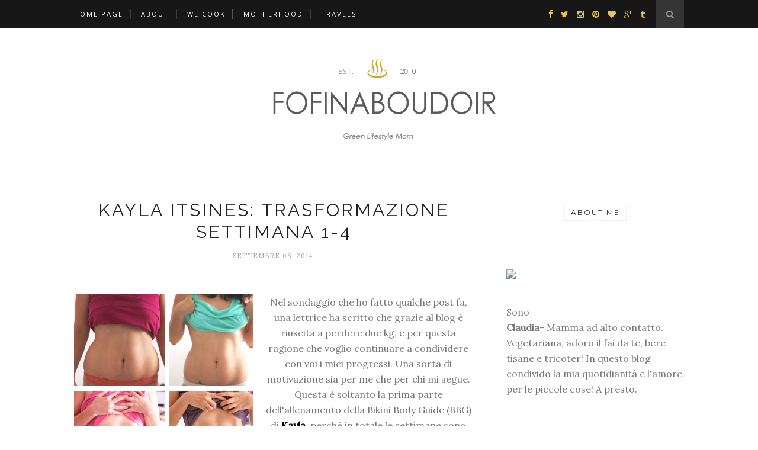

--- FILE ---
content_type: text/html; charset=UTF-8
request_url: https://fofinaboudoir.blogspot.com/b/stats?style=BLACK_TRANSPARENT&timeRange=ALL_TIME&token=APq4FmB4cutVlh9wvMiCjAFbMC8aCYiOSnP1jMMqNQz85vka22SxAHNLatrb-RG1YHjtko8cqFvEkQK54Ykleoj5IzbB25npqw
body_size: -36
content:
{"total":228044,"sparklineOptions":{"backgroundColor":{"fillOpacity":0.1,"fill":"#000000"},"series":[{"areaOpacity":0.3,"color":"#202020"}]},"sparklineData":[[0,14],[1,26],[2,23],[3,21],[4,14],[5,16],[6,34],[7,41],[8,20],[9,17],[10,69],[11,30],[12,33],[13,19],[14,41],[15,43],[16,46],[17,41],[18,39],[19,29],[20,30],[21,31],[22,21],[23,44],[24,31],[25,24],[26,24],[27,93],[28,24],[29,13]],"nextTickMs":3600000}

--- FILE ---
content_type: text/html; charset=utf-8
request_url: https://www.google.com/recaptcha/api2/aframe
body_size: 266
content:
<!DOCTYPE HTML><html><head><meta http-equiv="content-type" content="text/html; charset=UTF-8"></head><body><script nonce="oNYGF7Y3T1xJwauvXhTcmw">/** Anti-fraud and anti-abuse applications only. See google.com/recaptcha */ try{var clients={'sodar':'https://pagead2.googlesyndication.com/pagead/sodar?'};window.addEventListener("message",function(a){try{if(a.source===window.parent){var b=JSON.parse(a.data);var c=clients[b['id']];if(c){var d=document.createElement('img');d.src=c+b['params']+'&rc='+(localStorage.getItem("rc::a")?sessionStorage.getItem("rc::b"):"");window.document.body.appendChild(d);sessionStorage.setItem("rc::e",parseInt(sessionStorage.getItem("rc::e")||0)+1);localStorage.setItem("rc::h",'1769498293917');}}}catch(b){}});window.parent.postMessage("_grecaptcha_ready", "*");}catch(b){}</script></body></html>

--- FILE ---
content_type: text/javascript; charset=UTF-8
request_url: https://fofinaboudoir.blogspot.com/feeds/posts/default/-/Fitness?alt=json-in-script&callback=related_results_labels_thumbs&max-results=6
body_size: 10423
content:
// API callback
related_results_labels_thumbs({"version":"1.0","encoding":"UTF-8","feed":{"xmlns":"http://www.w3.org/2005/Atom","xmlns$openSearch":"http://a9.com/-/spec/opensearchrss/1.0/","xmlns$blogger":"http://schemas.google.com/blogger/2008","xmlns$georss":"http://www.georss.org/georss","xmlns$gd":"http://schemas.google.com/g/2005","xmlns$thr":"http://purl.org/syndication/thread/1.0","id":{"$t":"tag:blogger.com,1999:blog-2168691822721877017"},"updated":{"$t":"2025-08-02T10:32:47.034+02:00"},"category":[{"term":"Life"},{"term":"Gael"},{"term":"Shopping"},{"term":"Prodotti"},{"term":"Maternita"},{"term":"Bebe'"},{"term":"settima dopo settimana"},{"term":"Video"},{"term":"52project"},{"term":"Settimana by Instagram"},{"term":"#instamamme"},{"term":"Cucina"},{"term":"Viaggiare"},{"term":"Bebe"},{"term":"Freebies"},{"term":"Allattamento"},{"term":"My Iphone"},{"term":"Blogging"},{"term":"DIY"},{"term":"Fitness"},{"term":"Gravudanza"},{"term":"Natale"},{"term":"Picci"},{"term":"featured"},{"term":"Tutorial"},{"term":"AP"},{"term":"Dentizione"},{"term":"Nuby"},{"term":"apps"},{"term":"Biberon"},{"term":"Co-sleeping"},{"term":"Ispirazione"},{"term":"Parto"},{"term":"Travaglio"},{"term":"About"},{"term":"Calendagram"},{"term":"Concorso"},{"term":"Matrimonio"},{"term":"Nonabox"},{"term":"Papà"},{"term":"#MLB"},{"term":"Christmas"},{"term":"Collaborazioni"},{"term":"Compleanno"},{"term":"Il meglio della settimana"},{"term":"Mimijumi"},{"term":"Paternità"},{"term":"Petit bebè"},{"term":"Quella volta che..."},{"term":"#leaveamessage"},{"term":"2012"},{"term":"Apermus"},{"term":"Avent"},{"term":"Baby shower"},{"term":"Bimbily"},{"term":"Blogtiquette"},{"term":"Cannes"},{"term":"Capodanno"},{"term":"Casa"},{"term":"Film"},{"term":"Giveaway"},{"term":"Muffin"},{"term":"MyBaby'sBeat"},{"term":"New year"},{"term":"Nuk"},{"term":"Psicologia"},{"term":"Sponsor"},{"term":"Svezzamento"},{"term":"Tuc Tuc"},{"term":"Tutotial"},{"term":"Wrapping"},{"term":"YT"},{"term":"faq"},{"term":"photo"},{"term":"vlog"}],"title":{"type":"text","$t":"Fofina Boudoir"},"subtitle":{"type":"html","$t":"Sono\nClaudia- Mamma ad alto contatto. Vegetariana, adoro il fai da te, bere tisane e tricoter! In questo blog condivido la mia quotidianità e l'amore per le piccole cose! A presto."},"link":[{"rel":"http://schemas.google.com/g/2005#feed","type":"application/atom+xml","href":"https:\/\/fofinaboudoir.blogspot.com\/feeds\/posts\/default"},{"rel":"self","type":"application/atom+xml","href":"https:\/\/www.blogger.com\/feeds\/2168691822721877017\/posts\/default\/-\/Fitness?alt=json-in-script\u0026max-results=6"},{"rel":"alternate","type":"text/html","href":"https:\/\/fofinaboudoir.blogspot.com\/search\/label\/Fitness"},{"rel":"hub","href":"http://pubsubhubbub.appspot.com/"},{"rel":"next","type":"application/atom+xml","href":"https:\/\/www.blogger.com\/feeds\/2168691822721877017\/posts\/default\/-\/Fitness\/-\/Fitness?alt=json-in-script\u0026start-index=7\u0026max-results=6"}],"author":[{"name":{"$t":"Anonymous"},"uri":{"$t":"http:\/\/www.blogger.com\/profile\/10609531723129800428"},"email":{"$t":"noreply@blogger.com"},"gd$image":{"rel":"http://schemas.google.com/g/2005#thumbnail","width":"16","height":"16","src":"https:\/\/img1.blogblog.com\/img\/b16-rounded.gif"}}],"generator":{"version":"7.00","uri":"http://www.blogger.com","$t":"Blogger"},"openSearch$totalResults":{"$t":"7"},"openSearch$startIndex":{"$t":"1"},"openSearch$itemsPerPage":{"$t":"6"},"entry":[{"id":{"$t":"tag:blogger.com,1999:blog-2168691822721877017.post-7778794382882302272"},"published":{"$t":"2014-09-22T14:22:00.000+02:00"},"updated":{"$t":"2014-09-22T14:22:30.572+02:00"},"category":[{"scheme":"http://www.blogger.com/atom/ns#","term":"Fitness"}],"title":{"type":"text","$t":"Kayla Itsine: Settimana 5"},"content":{"type":"html","$t":"\u003Cdiv class=\"separator\" style=\"clear: both; text-align: center;\"\u003E\n\u003Cimg border=\"0\" src=\"https:\/\/blogger.googleusercontent.com\/img\/b\/R29vZ2xl\/AVvXsEgzfDvwTOat7neFagWRmRk5NYggKH5d63_VvU1UEUx4pGQgpbtuMhIPLdbNS2eP-_d-rEKB51fJzHKQKCLlEVdNtqtzM7BKJdygL8xXP2QgQlyz1_SqYJquj1TlfICGtsi_6zWDrGToTmQ\/s1600\/IMG_9755.png\" \/\u003E\u0026nbsp;\u003C\/div\u003E\n\u003Cdiv class=\"separator\" style=\"clear: both; text-align: left;\"\u003E\nOggi dovrei iniziare la sesta settimana, ma sono più che decisa a non fare nulla. A rimandare a domani.\u003C\/div\u003E\n\u003Cdiv class=\"separator\" style=\"clear: both; text-align: left;\"\u003E\nPrima di questo periodo fatto d'ansia e stress ero più che costante e motivata a portare a termine ogni allenamento, sei giorni su sette. Ma ora come faccio se il mio unico desiderio è mangiarmi un panino con una montagna di nutella? Io mica voglio stressarmi ancora di più,\u003Ci\u003E\u003Cb\u003E voglio mangiarmi una balena di cioccolata alla nocciola e ripiena di crema al burro.\u003C\/b\u003E\u003C\/i\u003E Ecco, giusto per chiarire come mi sento ultimamente. E visto che non voglio diventare una donna frustrata, io sta balena me la magno.\u003C\/div\u003E\n\u003Cdiv class=\"separator\" style=\"clear: both; text-align: left;\"\u003E\nLa foto è quella della quinta settimana, fotografie che scatto per segnare i miei progressi, alquanto fermi in questo periodo, ma sapete, io voglio sentirmi bene nella mia pelle, e per ora mi sento tale. Quindi ho allentato la presa, e mangio sto panino seduta qui, senza fare nulla...\u0026nbsp; \u003C\/div\u003E\n\u003Cdiv class=\"separator\" style=\"clear: both; text-align: left;\"\u003E\nCi aggiorniamo la prossima settimana va bene?\u003C\/div\u003E\n\u003Cbr \/\u003E"},"link":[{"rel":"replies","type":"application/atom+xml","href":"https:\/\/fofinaboudoir.blogspot.com\/feeds\/7778794382882302272\/comments\/default","title":"Commenti sul post"},{"rel":"replies","type":"text/html","href":"https:\/\/fofinaboudoir.blogspot.com\/2014\/09\/kayla-itsine-settimana-5.html#comment-form","title":"1 Commenti"},{"rel":"edit","type":"application/atom+xml","href":"https:\/\/www.blogger.com\/feeds\/2168691822721877017\/posts\/default\/7778794382882302272"},{"rel":"self","type":"application/atom+xml","href":"https:\/\/www.blogger.com\/feeds\/2168691822721877017\/posts\/default\/7778794382882302272"},{"rel":"alternate","type":"text/html","href":"https:\/\/fofinaboudoir.blogspot.com\/2014\/09\/kayla-itsine-settimana-5.html","title":"Kayla Itsine: Settimana 5"}],"author":[{"name":{"$t":"Anonymous"},"uri":{"$t":"http:\/\/www.blogger.com\/profile\/10609531723129800428"},"email":{"$t":"noreply@blogger.com"},"gd$image":{"rel":"http://schemas.google.com/g/2005#thumbnail","width":"16","height":"16","src":"https:\/\/img1.blogblog.com\/img\/b16-rounded.gif"}}],"media$thumbnail":{"xmlns$media":"http://search.yahoo.com/mrss/","url":"https:\/\/blogger.googleusercontent.com\/img\/b\/R29vZ2xl\/AVvXsEgzfDvwTOat7neFagWRmRk5NYggKH5d63_VvU1UEUx4pGQgpbtuMhIPLdbNS2eP-_d-rEKB51fJzHKQKCLlEVdNtqtzM7BKJdygL8xXP2QgQlyz1_SqYJquj1TlfICGtsi_6zWDrGToTmQ\/s72-c\/IMG_9755.png","height":"72","width":"72"},"thr$total":{"$t":"1"}},{"id":{"$t":"tag:blogger.com,1999:blog-2168691822721877017.post-1574511952929428807"},"published":{"$t":"2014-09-08T10:12:00.001+02:00"},"updated":{"$t":"2014-09-08T10:12:56.342+02:00"},"category":[{"scheme":"http://www.blogger.com/atom/ns#","term":"Fitness"}],"title":{"type":"text","$t":"Kayla Itsines: Trasformazione settimana 1-4"},"content":{"type":"html","$t":"\u003Cbr \/\u003E\n\u003Ca href=\"https:\/\/blogger.googleusercontent.com\/img\/b\/R29vZ2xl\/AVvXsEhbds19CdINsqxPH4ltm42x0iB7vs2o89LenVkEsIhuGCSkn7SlBBhAK96ymtoeB372gfdF5RLsNRsVdTxnVvmEnTMe-FGbuR2MyJ_6ZzIqknYzuUFaJq8M_78k2sWR0mRQxBupARTFBuw\/s1600\/IMG_9583.png\" imageanchor=\"1\" style=\"clear: left; float: left; margin-bottom: 1em; margin-right: 1em;\"\u003E\u003Cimg border=\"0\" src=\"https:\/\/blogger.googleusercontent.com\/img\/b\/R29vZ2xl\/AVvXsEhbds19CdINsqxPH4ltm42x0iB7vs2o89LenVkEsIhuGCSkn7SlBBhAK96ymtoeB372gfdF5RLsNRsVdTxnVvmEnTMe-FGbuR2MyJ_6ZzIqknYzuUFaJq8M_78k2sWR0mRQxBupARTFBuw\/s1600\/IMG_9583.png\" height=\"320\" width=\"303\" \/\u003E\u003C\/a\u003ENel sondaggio che ho fatto qualche post fa, una lettrice ha scritto che grazie al blog è riuscita a perdere due kg, e per questa ragione che voglio continuare a condividere con voi i miei progressi. Una sorta di motivazione sia per me che per chi mi segue.\u003Cbr \/\u003E\nQuesta è soltanto la prima parte dell'allenamento della Bikini Body Guide (BBG) di \u003Ca href=\"http:\/\/www.kaylaitsines.com.au\/\" target=\"_blank\"\u003E\u003Cb\u003E\u003Cspan style=\"color: black;\"\u003EKayla\u003C\/span\u003E\u003C\/b\u003E\u003C\/a\u003E, perchè in totale le settimane sono dodici, \u003Cb\u003Ema posso per il momento confermare che Kayla funziona!\u0026nbsp;\u003C\/b\u003E\u003Cbr \/\u003E\nUna delle domande che piu\u0026nbsp;frequentemente mi fate\u0026nbsp;è se seguo anche la dieta; le prime settimane alla lettera ma le ultime due no, nel frattempo ho imparato a mangiare piu proteine e carboidrati integrali.\u003Cbr \/\u003E\nPassiamo al discorso bilancia. Il peso sia della prima foto che dell'ultima è esattamente lo stesso, anzi credo che l'ultima sia invece con qualche grammo in piu. \u003Cb\u003EHo capito quanto sia demotivante e frustrante continuare a pesarsi senza vedere l'ago della bilancia scendere\u003C\/b\u003E, quindi ho smesso di farlo. Ho perso circa 15 cm di \u0026nbsp;pancia, ma soprattutto si puo' vedere come le maniglie dell'amore stiano lentamente sparendo.\u003Cbr \/\u003E\nKayla va bene per tutte quelle che vogliono rassodare e modellare il proprio corpo, ottenendo una perdita di grasso ed aumentando la muscolatura. Bisogna avere una \"certa\" base prima di iniziare perchè è abbastanza tosto. Non importa quante ripetizioni riuscite a fare nel tempo prestabilito anzi, l'importante come ogni allenamento è fare gli esercizi lentamente ma in maniera corretta per ottenere un risultato ottimali ed evitare dolori post allenamento.\u003Cbr \/\u003E\nPrima di iniziare la BBG mi sono allenata un mese con i programmi di Fitnessblender.com ( che consiglio a tutte le principianti!)\u003Cbr \/\u003E\nAllora che altro aggiungere se non di continuare a seguirmi per vedere i progressi dalla settimana 5 alla 8!\n\u003C!-- Blogger automated replacement: \"https:\/\/images-blogger-opensocial.googleusercontent.com\/gadgets\/proxy?url=http%3A%2F%2F1.bp.blogspot.com%2F-ehcBD6ICPwE%2FVA1eMmIqcII%2FAAAAAAAAGoU%2F9PvZ3Cp86T4%2Fs1600%2FIMG_9583.png\u0026amp;container=blogger\u0026amp;gadget=a\u0026amp;rewriteMime=image%2F*\" with \"https:\/\/blogger.googleusercontent.com\/img\/b\/R29vZ2xl\/AVvXsEhbds19CdINsqxPH4ltm42x0iB7vs2o89LenVkEsIhuGCSkn7SlBBhAK96ymtoeB372gfdF5RLsNRsVdTxnVvmEnTMe-FGbuR2MyJ_6ZzIqknYzuUFaJq8M_78k2sWR0mRQxBupARTFBuw\/s1600\/IMG_9583.png\" --\u003E"},"link":[{"rel":"replies","type":"application/atom+xml","href":"https:\/\/fofinaboudoir.blogspot.com\/feeds\/1574511952929428807\/comments\/default","title":"Commenti sul post"},{"rel":"replies","type":"text/html","href":"https:\/\/fofinaboudoir.blogspot.com\/2014\/09\/kayla-itsines-trasformazione-settimana.html#comment-form","title":"6 Commenti"},{"rel":"edit","type":"application/atom+xml","href":"https:\/\/www.blogger.com\/feeds\/2168691822721877017\/posts\/default\/1574511952929428807"},{"rel":"self","type":"application/atom+xml","href":"https:\/\/www.blogger.com\/feeds\/2168691822721877017\/posts\/default\/1574511952929428807"},{"rel":"alternate","type":"text/html","href":"https:\/\/fofinaboudoir.blogspot.com\/2014\/09\/kayla-itsines-trasformazione-settimana.html","title":"Kayla Itsines: Trasformazione settimana 1-4"}],"author":[{"name":{"$t":"Anonymous"},"uri":{"$t":"http:\/\/www.blogger.com\/profile\/10609531723129800428"},"email":{"$t":"noreply@blogger.com"},"gd$image":{"rel":"http://schemas.google.com/g/2005#thumbnail","width":"16","height":"16","src":"https:\/\/img1.blogblog.com\/img\/b16-rounded.gif"}}],"media$thumbnail":{"xmlns$media":"http://search.yahoo.com/mrss/","url":"https:\/\/blogger.googleusercontent.com\/img\/b\/R29vZ2xl\/AVvXsEhbds19CdINsqxPH4ltm42x0iB7vs2o89LenVkEsIhuGCSkn7SlBBhAK96ymtoeB372gfdF5RLsNRsVdTxnVvmEnTMe-FGbuR2MyJ_6ZzIqknYzuUFaJq8M_78k2sWR0mRQxBupARTFBuw\/s72-c\/IMG_9583.png","height":"72","width":"72"},"thr$total":{"$t":"6"}},{"id":{"$t":"tag:blogger.com,1999:blog-2168691822721877017.post-3024055744911943545"},"published":{"$t":"2014-07-28T23:39:00.000+02:00"},"updated":{"$t":"2014-07-28T23:39:49.615+02:00"},"category":[{"scheme":"http://www.blogger.com/atom/ns#","term":"Fitness"}],"title":{"type":"text","$t":"Kayla Itsines: Il mio percorso (foto del prima e dopo!)"},"content":{"type":"html","$t":"\u003Cdiv class=\"separator\" style=\"clear: both; text-align: center;\"\u003E\n\u003Cimg border=\"0\" src=\"https:\/\/blogger.googleusercontent.com\/img\/b\/R29vZ2xl\/AVvXsEgkf8TGqqNKDHcdZ5C7CY79F1AT8fzwF-69WbBAtl7nrB_vA3Sv_G92R8G4vTDDrE8DjW7dyin6GWoE6b0hMAD8N71gIExYU30VL5gwrGmSdcQ26PtPmYPJO_fD0A6QtowQtIPLvvMdRns\/s1600\/375.png\" \/\u003E\u003C\/div\u003E\n\u003Cdiv class=\"separator\" style=\"clear: both; text-align: center;\"\u003E\n\u003Cbr \/\u003E\u003C\/div\u003E\n\u003Cdiv class=\"separator\" style=\"clear: both; text-align: center;\"\u003E\nDicono che lo sport è solo il 20% e la dieta l'80%. Quindi da quando ho rivoluzionato la mia dieta (con sgarri comunque) seguendo quella di Kayla Itsines, di cui vi avevo gia parlato, i miei progressi sono aumentati velocissimamente. Il mio punto critico è sempre stato la pancia e le maniglie, ed appena finito di allattare ho preso tanti kg rapidamente, quasi senza rendermene conto. Ho faticato tanto, e fatico ancora oggi ma come si dice \"no pain no gain\", bisogna soffrire, a volte mi viene da vomitare dallo sforzo, a volte odio fare sport, a volte vorrei mollare. Ma i sensi di colpa, e le fotografie, mi ricordano perchè mi do tanto da fare. Ora che ho scoperto Kayla e la sua guida fitness, adoro ancora di piu vedere i risultati rapidamente sul mio corpo, nonostante sia lontana anni luce dai miei obiettivi, \u0026nbsp;voglio condividere con voi i miei progressi e in fondo al post voglio farvi vedere il prima e dopo (e mi scuso per le mutande, ma le foto le scatto di prima mattina, e quella mattina ero in mutande!). Il programma di Kayla è diviso in 12 settimane, ogni settimana è diviso in sei giorni di allenamento ed uno di riposo, a giorni dispari si fa cardio, total body, abs, legs e arms ed i giorni pari LISS o HIIT. Non è adatto a veri principianti, in tal caso bisognerebbe fare qualche giorno di joggin per avere fiato successivamente. Ci aggiorniamo tra due settimane, appena concludo la prima parte dell'allenamento con altre foto del prima e dopo.\u003C\/div\u003E\n\u003Cbr \/\u003E\n\u003Cdiv class=\"separator\" style=\"clear: both; text-align: center;\"\u003E\n\u003Cimg border=\"0\" src=\"https:\/\/blogger.googleusercontent.com\/img\/b\/R29vZ2xl\/AVvXsEhMMNqI2FC-iwA_Vd4e6gQ2ql6MD3nHE4Q9-oe_M21gudKSgvSkYxRwz7mj-2WT-SelwO9DMIKx8ID5iv3_R6wKOlTeIbje7X4ZQW19Cr4Ti-j6bBZrtZ8LectNJMWl69NMaJuqXmaDKhM\/s1600\/376.png\" \/\u003E\u003C\/div\u003E\n\u003Cdiv class=\"separator\" style=\"clear: both; text-align: center;\"\u003E\n\u003Cimg border=\"0\" src=\"https:\/\/blogger.googleusercontent.com\/img\/b\/R29vZ2xl\/AVvXsEimkWfL9hAhus28LAl8eoz1N1rkkf2P_7kKx-i3KoMVJUS9VXQqgarYNNkXRPg3YXGmKjOOHGwCHU3qBJqLMnVHj29ztYX2n_Zdpb-grpuba39vC19lZ9RrV2LHxovSLIY7nr3BY7PTINA\/s1600\/377.png\" \/\u003E\u003C\/div\u003E\n\u003Cdiv class=\"separator\" style=\"clear: both; text-align: center;\"\u003E\n\u003Cimg border=\"0\" src=\"https:\/\/blogger.googleusercontent.com\/img\/b\/R29vZ2xl\/AVvXsEi02Mpk1kL-OMQjynL4Q7tt4BtS3vHJbVQR53JuLDEdm-g4skSVRIEBUKMvrpu3_6daMDiqTEs89opP-JfXIEpCG9Y6VOsNShgwgmSLWUmcDlw-mdrs3gg050BharwM6RQhanjm4IpsJVY\/s1600\/378.png\" \/\u003E\u003C\/div\u003E\n\u003Cdiv class=\"separator\" style=\"clear: both; text-align: center;\"\u003E\n\u003Cimg border=\"0\" src=\"https:\/\/blogger.googleusercontent.com\/img\/b\/R29vZ2xl\/AVvXsEhSl2YQxcuKvP3y06ELJ2VjynkyxQtxhFwfp9iSh20tfcU4ugjcLRrvTPbBjXyxY9ejqUOYInowPhJ3eTM_RzJocVgNo1HP8Z-lgpquQ4-Jq0f4IOapGqAQMku-YAv0b6PLEF963xMl6Dc\/s1600\/IMG_9240.png\" \/\u003E\u003C\/div\u003E\n\u003Cdiv class=\"separator\" style=\"clear: both; text-align: center;\"\u003E\n\u003Cbr \/\u003E\u003C\/div\u003E\n\u003Cdiv class=\"separator\" style=\"clear: both; text-align: center;\"\u003E\n\u003Cimg border=\"0\" src=\"https:\/\/blogger.googleusercontent.com\/img\/b\/R29vZ2xl\/AVvXsEhfFCX_y2567tUckUyZgR_iVsiN4jWWtX1gTCBZIUM6cX9ps4DjsdPtzRPAllMjYAuHgcBWFXPsQw2lJFg1-HbGQ3C_bKt19nnso0UYr8GgEj9jybdieO58j59yi-VeDXdOrnSjvkGStOY\/s1600\/10409330_604690806304433_4013590657252996302_n.png\" \/\u003E\u003C\/div\u003E\n\u003Cdiv class=\"separator\" style=\"clear: both; text-align: center;\"\u003E\n\u003Cbr \/\u003E\u003C\/div\u003E\n\u003Cbr \/\u003E"},"link":[{"rel":"replies","type":"application/atom+xml","href":"https:\/\/fofinaboudoir.blogspot.com\/feeds\/3024055744911943545\/comments\/default","title":"Commenti sul post"},{"rel":"replies","type":"text/html","href":"https:\/\/fofinaboudoir.blogspot.com\/2014\/07\/kayla-itsines-il-mio-percorso-foto-del.html#comment-form","title":"1 Commenti"},{"rel":"edit","type":"application/atom+xml","href":"https:\/\/www.blogger.com\/feeds\/2168691822721877017\/posts\/default\/3024055744911943545"},{"rel":"self","type":"application/atom+xml","href":"https:\/\/www.blogger.com\/feeds\/2168691822721877017\/posts\/default\/3024055744911943545"},{"rel":"alternate","type":"text/html","href":"https:\/\/fofinaboudoir.blogspot.com\/2014\/07\/kayla-itsines-il-mio-percorso-foto-del.html","title":"Kayla Itsines: Il mio percorso (foto del prima e dopo!)"}],"author":[{"name":{"$t":"Anonymous"},"uri":{"$t":"http:\/\/www.blogger.com\/profile\/10609531723129800428"},"email":{"$t":"noreply@blogger.com"},"gd$image":{"rel":"http://schemas.google.com/g/2005#thumbnail","width":"16","height":"16","src":"https:\/\/img1.blogblog.com\/img\/b16-rounded.gif"}}],"media$thumbnail":{"xmlns$media":"http://search.yahoo.com/mrss/","url":"https:\/\/blogger.googleusercontent.com\/img\/b\/R29vZ2xl\/AVvXsEgkf8TGqqNKDHcdZ5C7CY79F1AT8fzwF-69WbBAtl7nrB_vA3Sv_G92R8G4vTDDrE8DjW7dyin6GWoE6b0hMAD8N71gIExYU30VL5gwrGmSdcQ26PtPmYPJO_fD0A6QtowQtIPLvvMdRns\/s72-c\/375.png","height":"72","width":"72"},"thr$total":{"$t":"1"}},{"id":{"$t":"tag:blogger.com,1999:blog-2168691822721877017.post-2588931606186716676"},"published":{"$t":"2014-07-20T23:40:00.001+02:00"},"updated":{"$t":"2014-07-20T23:43:02.141+02:00"},"category":[{"scheme":"http://www.blogger.com/atom/ns#","term":"Cucina"},{"scheme":"http://www.blogger.com/atom/ns#","term":"Fitness"}],"title":{"type":"text","$t":"Bikini Body Guide - La Dieta"},"content":{"type":"html","$t":"\u003Cbr \/\u003E\n\u003Cdiv class=\"separator\" style=\"clear: both; text-align: center;\"\u003E\n\u003Cimg border=\"0\" src=\"https:\/\/blogger.googleusercontent.com\/img\/b\/R29vZ2xl\/AVvXsEj2PK_6q5Lyc8Qi84eMboIsDPxmNyuF5JFRZ6h8IiLwxiKwNcNJii4i2lx6xFa8nkOqdTqDhS1lf5u93eKweZB-pOHeAr6_Lw4Of017fQ4Sl4xOHEJJsO-2Mu6WewUg849eNKBPdVGGcgs\/s1600\/Picture+12.png\" \/\u003E\u003C\/div\u003E\n\u003Cdiv class=\"separator\" style=\"clear: both; text-align: center;\"\u003E\n\u003Cbr \/\u003E\u003C\/div\u003E\n\u003Cdiv class=\"separator\" style=\"clear: both; text-align: center;\"\u003E\nDopo tre mesi di allenamento costante e dieta dukan (la 7 giorni) ho perso 10 centimentri di pancia.\u0026nbsp;\u003C\/div\u003E\n\u003Cdiv class=\"separator\" style=\"clear: both; text-align: center;\"\u003E\nHo voluto cambiare sia allenamento e seguire un'altra dieta, quella di Kayla Itsines. Dieta completamente diversa alla precedente perchè qui in ogni pasto ci sono i macro nutrienti, proteine, grassi e carboidrati. Il mio frigo si è riempito di frutta, verdure e carne magra, quindi per ogni attacco di fame la scelta rimane sempre salutare. Ho fatto il pieno di yogurt magro, latte scremato, uova, verdure verdi, insalate, mele, pere, lamponi, banane ed ho anche preparato il mio burro d'arachidi homemade! La guida presenta un menu settimanale composto di cinque pasti giornalieri ed alcune ricette per la cena. Ideale per chi cerca un approccio salutare e vuole cambiare abitudini a tavola, e non sa cosa mangiare. Inoltre a questo libro è abbinato anche un altro con gli esercizi, un vero programma di allenamento di cui vi parlero' piu avanti!\u003C\/div\u003E\n\u003Cdiv class=\"separator\" style=\"clear: both; text-align: center;\"\u003E\n\u003Cbr \/\u003E\u003C\/div\u003E\n\u003Cdiv class=\"separator\" style=\"clear: both; text-align: center;\"\u003E\n\u003Cimg border=\"0\" src=\"https:\/\/blogger.googleusercontent.com\/img\/b\/R29vZ2xl\/AVvXsEgwAMCET0LDcmndLuwu4OM_9raXnVuyq2xFN1DMktbJUkAZTEUT0HZCAQCb0I1MvZ_ZlIm8A8xPPxHZmnz0ykoQtQWu5CCkA0LviZ0FlH2wi_6tmuuDgVsmHGJTeUOh3dY9AkD2OYOD6lU\/s1600\/IMG_9120.png\" \/\u003E\u003C\/div\u003E\n\u003Cdiv class=\"separator\" style=\"clear: both; text-align: center;\"\u003E\n\u003Cimg border=\"0\" src=\"https:\/\/blogger.googleusercontent.com\/img\/b\/R29vZ2xl\/AVvXsEjtExdJF42OCEo9YhK2vpwxzQB4CfSuBkPy2oWXV-hJFwqz3b-XztCmtysjPWhgw59MX6LucH2TSXV9bnpZNp1EmguFN7_DTC3KVXRC8XP0CEyEhw-gZscNs4Frgr6f_GvJiU2o2XP7JeI\/s1600\/IMG_9110.png\" \/\u003E\u003C\/div\u003E\n\u003Cdiv class=\"separator\" style=\"clear: both; text-align: center;\"\u003E\n\u003Cimg border=\"0\" src=\"https:\/\/blogger.googleusercontent.com\/img\/b\/R29vZ2xl\/AVvXsEgIpGgDl4QHAfRC_oNTPWngMn9yX_s7VOTIXhYcJuWzr4DFlB_s6CsWiNL2W4rqh3ZsE_Lz6kFm5fd5rCVrPkYqm5kGl1WE0luBzcmOSXT5kK59ELl2u0VvRksBxVBSCSCX_lPnxsl0Psc\/s1600\/IMG_9113.png\" \/\u003E\u003C\/div\u003E\n\u003Cdiv class=\"separator\" style=\"clear: both; text-align: center;\"\u003E\n\u003Cimg border=\"0\" src=\"https:\/\/blogger.googleusercontent.com\/img\/b\/R29vZ2xl\/AVvXsEg_zrZXpyiSQ-eoVQFx8bNv7FgUXJu36az9KRpOrztCT-wthRcFrubD6LHZjzfc72b0wAEwQDGywwEb5p6BTaa174Itg4uqKvbtcihD9AVD8XNIg3HRtpJ_oRwkUOrDsWKp049T1vObd44\/s1600\/IMG_9121.png\" \/\u003E\u003C\/div\u003E\n\u003Cbr \/\u003E"},"link":[{"rel":"replies","type":"application/atom+xml","href":"https:\/\/fofinaboudoir.blogspot.com\/feeds\/2588931606186716676\/comments\/default","title":"Commenti sul post"},{"rel":"replies","type":"text/html","href":"https:\/\/fofinaboudoir.blogspot.com\/2014\/07\/bikini-body-guide-la-dieta.html#comment-form","title":"3 Commenti"},{"rel":"edit","type":"application/atom+xml","href":"https:\/\/www.blogger.com\/feeds\/2168691822721877017\/posts\/default\/2588931606186716676"},{"rel":"self","type":"application/atom+xml","href":"https:\/\/www.blogger.com\/feeds\/2168691822721877017\/posts\/default\/2588931606186716676"},{"rel":"alternate","type":"text/html","href":"https:\/\/fofinaboudoir.blogspot.com\/2014\/07\/bikini-body-guide-la-dieta.html","title":"Bikini Body Guide - La Dieta"}],"author":[{"name":{"$t":"Anonymous"},"uri":{"$t":"http:\/\/www.blogger.com\/profile\/10609531723129800428"},"email":{"$t":"noreply@blogger.com"},"gd$image":{"rel":"http://schemas.google.com/g/2005#thumbnail","width":"16","height":"16","src":"https:\/\/img1.blogblog.com\/img\/b16-rounded.gif"}}],"media$thumbnail":{"xmlns$media":"http://search.yahoo.com/mrss/","url":"https:\/\/blogger.googleusercontent.com\/img\/b\/R29vZ2xl\/AVvXsEj2PK_6q5Lyc8Qi84eMboIsDPxmNyuF5JFRZ6h8IiLwxiKwNcNJii4i2lx6xFa8nkOqdTqDhS1lf5u93eKweZB-pOHeAr6_Lw4Of017fQ4Sl4xOHEJJsO-2Mu6WewUg849eNKBPdVGGcgs\/s72-c\/Picture+12.png","height":"72","width":"72"},"thr$total":{"$t":"3"}},{"id":{"$t":"tag:blogger.com,1999:blog-2168691822721877017.post-9178602817882265584"},"published":{"$t":"2014-07-07T02:18:00.001+02:00"},"updated":{"$t":"2014-07-07T02:21:33.227+02:00"},"category":[{"scheme":"http://www.blogger.com/atom/ns#","term":"Fitness"}],"title":{"type":"text","$t":"Il mio allenamento e dieta "},"content":{"type":"html","$t":"\u003Cdiv class=\"separator\" style=\"clear: both; text-align: center;\"\u003E\n\u003Cimg border=\"0\" src=\"https:\/\/blogger.googleusercontent.com\/img\/b\/R29vZ2xl\/AVvXsEhToX1Y0uIzK9hmBiKOChqw7-MNAmatihs2DYZSaUa06Qudlp3tM3O_rZuKKJLskbFZQpOdYin1abF4mt5q7se6pV8Osa4jYhmfnkSgcmSL-GwTyUIOJj1RUjdKMJWnbP_F1uVeHeD1Big\/s1600\/large.jpg\" \/\u003E\u003C\/div\u003E\n\u003Cdiv class=\"separator\" style=\"clear: both; text-align: center;\"\u003E\n\u003Cbr \/\u003E\u003C\/div\u003E\nSpesso su Instagram viene chiesto che tipo di dieta seguo e che allenamento faccio. Il discorso è abbastanza lungo percio' finalmente mi sono decisa a condividere con voi il mio ssssegreto. Ed è uno solo, su cui gira tutto, \u003Cb\u003Ecostanza.\u003C\/b\u003E Detto cio' vi spiego tutti gli step che ho fatto per arrivare ad oggi con dieci centimentri di pancia persa. E la strada è ancora lunghissima.\u003Cbr \/\u003E\n\u003Cb\u003E\u003Cu\u003EAlimentazione.\u003C\/u\u003E\u003C\/b\u003E Tasto dolente e difficile, perchè sono partita con una dieta ipocalorica, ed essendo sempre stata una che mangiava male e quanto voleva senza ingrassare, non mi sono trovata bene per niente. 1200 cal al giorno non erano abbastanza per me, cosi una mia amica mi ha parlato della Dukan, ho iniziato la classica, ma solo per una settimana perchè mi sentivo male, anche se prendevo integratori psicologicamente stavo male. Piangevo e piangevo! assurdo. Cosi da un mese e qualche settimana seguo la dieta Dukan sette giorni, ed è la dieta che fa per me perchè mangio tutti gli alimenti e mi ha insegnato a togliere dalla tavola zuccheri e grassi. Ormai uso solo stevia e nessuna materia grassa, i miei cibi sono ricchi di proteine e non rinuncio comunque a carboidrati, mangio un po' di tutto, compreso il mio giorno di festa con un pranzo di qualunque cosa voglio. Proprio un \"cheat meal\". Bevo \u003Cu\u003Esempre \u003C\/u\u003Edue litri di acqua al giorno\u003Cbr \/\u003E\nIntegratori: Raspeberry Ketones e Carb Blocker di myvitamins.com\u003Cbr \/\u003E\n\u003Cb\u003E\u003Cu\u003EAllenamento.\u003C\/u\u003E\u003C\/b\u003E Mi alleno sei giorni su sette quando il mio corpo è in piena forma, ma capita a volte che un allenamento troppo impegnativo mi faccia fermare uno o due giorni, preferisco sempre prendermi i giorni di riposo onde evitare di sforzare troppo il mio corpo e pagare poi le conseguenze di un sovrallenamento. Il mio giorno di riposo è Domenica, faccio jogging una o due volte a settimana per circa sette km, aggiungo un giorno di solo allenamento alle braccia di circa un'ora con pesi da tre kg, due giorni di allenamento gambe+glutei di circa un'ora. Un giorno a settimana se sono ancora in forma faccio altro cardio, io adoro i programmi HIIT di 40 minuti di FitnessBlender.com\u003Cbr \/\u003E\nOra guardiamo piu specificamente ogni allenamento. Per jogging mi attrezzo con iphone e l'app Nike, la mia playlist con Calvin Harris che mi da energia anche sui percorsi piu tosti e porto sempre una cintura con la borraccia d'acqua. Il programma per le braccia che seguo lo trovate \u003Ca href=\"https:\/\/www.youtube.com\/watch?v=mGSBbizjLMg\"\u003Equi\u003C\/a\u003E, le prime volte erano toste ed arrivare alla fine manco ci pensavo, oggi mi sa che devo prendere altri pesi. \u0026nbsp;Il mio allenamento glutei consiste con tre serie dei seguenti esercizi:\u003Cbr \/\u003E\n\u003Cspan style=\"border: 0px; line-height: 19.200000762939453px; margin: 0px; padding: 0px; vertical-align: baseline;\"\u003E\u003Cspan style=\"background-color: white; font-family: inherit;\"\u003EButterfly Bridge con sei kg di pesi sullo stomaco x15\u003C\/span\u003E\u003C\/span\u003E\u003Cbr \/\u003E\n\u003Cspan style=\"background-color: white; font-family: inherit;\"\u003ECrunch x15\u003C\/span\u003E\u003Cbr \/\u003E\n\u003Cspan style=\"border: 0px; line-height: 19.200000762939453px; margin: 0px; padding: 0px; vertical-align: baseline;\"\u003E\u003Cspan style=\"background-color: white; font-family: inherit;\"\u003ESumo Squat + Heel Raise \u0026amp; Overhead Press con pesi x15\u003C\/span\u003E\u003C\/span\u003E\u003Cbr \/\u003E\n\u003Cspan style=\"line-height: 19.200000762939453px;\"\u003E\u003Cspan style=\"background-color: white; font-family: inherit;\"\u003EAffondi x15\u003C\/span\u003E\u003C\/span\u003E\u003Cbr \/\u003E\n\u003Cspan style=\"background-color: white; font-family: inherit;\"\u003ECurls x15\u003C\/span\u003E\u003Cbr \/\u003E\n\u003Cspan style=\"background-color: white; font-family: inherit;\"\u003ESlanci a 90° con un peso dietro al ginocchio di 3 kg x15\u003C\/span\u003E\u003Cbr \/\u003E\n\u003Cspan style=\"background-color: white; font-family: inherit;\"\u003ESki squats x15\u003C\/span\u003E\u003Cbr \/\u003E\n\u003Cspan style=\"background-color: white;\"\u003ETricipiti Dietro al Collo a 2 Mani x15\u0026nbsp;\u003C\/span\u003E\u003Cbr \/\u003E\n\u003Cspan style=\"border: 0px; line-height: 19.200000762939453px; margin: 0px; padding: 0px; vertical-align: baseline;\"\u003E\u003Cspan style=\"background-color: white; font-family: inherit;\"\u003EPilates Side Plank with Leg Raise x15\u003C\/span\u003E\u003C\/span\u003E\u003Cbr \/\u003E\n\u003Cspan style=\"border: 0px; line-height: 19.200000762939453px; margin: 0px; padding: 0px; vertical-align: baseline;\"\u003E\u003Cspan style=\"background-color: white; font-family: inherit;\"\u003ETwist (per gli addominali laterali) x30\u003C\/span\u003E\u003C\/span\u003E\u003Cbr \/\u003E\n\u003Cspan style=\"border: 0px; line-height: 19.200000762939453px; margin: 0px; padding: 0px; vertical-align: baseline;\"\u003E\u003Cspan style=\"background-color: white; font-family: inherit;\"\u003EEd infine faccio 10 minuti di low cardio impact. Sempre cinque\u003C\/span\u003E\u003C\/span\u003E\u003Cspan style=\"background-color: white; font-family: inherit; line-height: 19.200000762939453px;\"\u003E\u0026nbsp;minuti di riscaldamento e streching.\u003C\/span\u003E\u003Cbr \/\u003E\n\u003Cspan style=\"border: 0px; line-height: 19.200000762939453px; margin: 0px; padding: 0px; vertical-align: baseline;\"\u003E\u003Cspan style=\"background-color: white; font-family: inherit;\"\u003EI miei allenamenti HIIT preferiti sono \u003Ca href=\"http:\/\/www.fitnessblender.com\/v\/workout-detail\/HIIT-And-Abs-Workout-63-Minute-Ab-Cardio-Workout\/em\/\"\u003Equesto \u003C\/a\u003Ee \u003Ca href=\"http:\/\/www.fitnessblender.com\/v\/workout-detail\/1000-Calorie-Workout-Video-Fitness-Blender-s-84-Minute-HIIT-Cardio-Strength-Abs\/ee\/\"\u003Equesto\u003C\/a\u003E.\u0026nbsp;\u003C\/span\u003E\u003C\/span\u003E\u003Cbr \/\u003E\n\u003Cspan style=\"border: 0px; line-height: 19.200000762939453px; margin: 0px; padding: 0px; vertical-align: baseline;\"\u003E\u003Cspan style=\"background-color: white; font-family: inherit;\"\u003EHo provato anche il programma Insanity di Shaun T ma non fa per me perchè cardio tutti i giorni mi annoia, e non so, gli allenamenti impostati in quel modo non mi piacciono. Conosco gente che ha avuto grandi risultati con questo programma.\u003C\/span\u003E\u003C\/span\u003E\u003Cbr \/\u003E\n\u003Cspan style=\"border: 0px; line-height: 19.200000762939453px; margin: 0px; padding: 0px; vertical-align: baseline;\"\u003E\u003Cspan style=\"background-color: white; font-family: inherit;\"\u003EMi peso solo una volta a settimana e misuro fianchi e girovita. La bilancia rimane costante grazie all'aumento di muscolatura, i cm scendono invece.\u003C\/span\u003E\u003C\/span\u003E\u003Cbr \/\u003E\n\u003Cspan style=\"border: 0px; line-height: 19.200000762939453px; margin: 0px; padding: 0px; vertical-align: baseline;\"\u003E\u003Cspan style=\"background-color: white; font-family: inherit;\"\u003ECapita a volte di sentirmi meno motivata, ma riesco a spronarmi cercando di pensare al mio obiettivo. Consiglio di crearne uno, e di non mollare finchè non arriviate.\u003C\/span\u003E\u003C\/span\u003E\u003Cbr \/\u003E\n\u003Cspan style=\"background-color: white; line-height: 19.200000762939453px;\"\u003EI primi risultati li ho iniziati a sentire dopo 4 settimane ed a vederli dopo 6.\u003C\/span\u003E\u003Cbr \/\u003E\n\u003Cspan style=\"background-color: white; line-height: 19.200000762939453px;\"\u003EQuesto è il mio risultato dopo 8 settimane.\u003C\/span\u003E\u003Cbr \/\u003E\n\u003Cdiv class=\"separator\" style=\"clear: both; text-align: center;\"\u003E\n\u003Cimg border=\"0\" src=\"https:\/\/blogger.googleusercontent.com\/img\/b\/R29vZ2xl\/AVvXsEiLivToGlUUqkkRjaXON0CnzC0cqZWErjKTdfwwmsVeVu1eUTNWtIkYPVVDFiGfkflWQwnTe6-lCIrxmZohO-bFVRpDDQN5_rv7jfl6k4klGFzTeYtYjSiOMZfPvWFZzizocrJ1wrxTrQ4\/s1600\/insanity_workouts.png\" \/\u003E\u003C\/div\u003E\n"},"link":[{"rel":"replies","type":"application/atom+xml","href":"https:\/\/fofinaboudoir.blogspot.com\/feeds\/9178602817882265584\/comments\/default","title":"Commenti sul post"},{"rel":"replies","type":"text/html","href":"https:\/\/fofinaboudoir.blogspot.com\/2014\/07\/il-mio-allenamento-e-dieta.html#comment-form","title":"0 Commenti"},{"rel":"edit","type":"application/atom+xml","href":"https:\/\/www.blogger.com\/feeds\/2168691822721877017\/posts\/default\/9178602817882265584"},{"rel":"self","type":"application/atom+xml","href":"https:\/\/www.blogger.com\/feeds\/2168691822721877017\/posts\/default\/9178602817882265584"},{"rel":"alternate","type":"text/html","href":"https:\/\/fofinaboudoir.blogspot.com\/2014\/07\/il-mio-allenamento-e-dieta.html","title":"Il mio allenamento e dieta "}],"author":[{"name":{"$t":"Anonymous"},"uri":{"$t":"http:\/\/www.blogger.com\/profile\/10609531723129800428"},"email":{"$t":"noreply@blogger.com"},"gd$image":{"rel":"http://schemas.google.com/g/2005#thumbnail","width":"16","height":"16","src":"https:\/\/img1.blogblog.com\/img\/b16-rounded.gif"}}],"media$thumbnail":{"xmlns$media":"http://search.yahoo.com/mrss/","url":"https:\/\/blogger.googleusercontent.com\/img\/b\/R29vZ2xl\/AVvXsEhToX1Y0uIzK9hmBiKOChqw7-MNAmatihs2DYZSaUa06Qudlp3tM3O_rZuKKJLskbFZQpOdYin1abF4mt5q7se6pV8Osa4jYhmfnkSgcmSL-GwTyUIOJj1RUjdKMJWnbP_F1uVeHeD1Big\/s72-c\/large.jpg","height":"72","width":"72"},"thr$total":{"$t":"0"}},{"id":{"$t":"tag:blogger.com,1999:blog-2168691822721877017.post-9056388344471439882"},"published":{"$t":"2014-07-03T01:16:00.002+02:00"},"updated":{"$t":"2014-07-03T01:16:53.485+02:00"},"category":[{"scheme":"http://www.blogger.com/atom/ns#","term":"Fitness"}],"title":{"type":"text","$t":"Video Fitness Tips: Rimettersi in forma "},"content":{"type":"html","$t":"Arrivo tardi, quasi due anni dopo mi sono accorta di essere grassa. E puntualizzo, si forse non lo sembravo perchè sono il classico esempio della fintamagra. Ma io ero grassa, cicciottella, robustina, rotolina.\u003Cbr \/\u003E\nHo evitato il problema finchè ho potuto, mi guardavo allo specchio una volta vestita, mettevo i mutandoni, quelli con i fiorellini ed cuoriccini insomma, che non segnavano. Poi pero' mi sono stufata.\u003Cbr \/\u003E\nNon avevo piu la scusa di allattare (finche allattavo mi mantenevo in linea, il disastro è successo dopo), e forse forse era ora di riprendersi le rendini della bilancia in mano.\u003Cbr \/\u003E\nNon tanto per i kg in piu accumulati da abbuffate senza fine di pizza e patatine, per finire con i gelati. Ma per l'autostima ed il bisogno di sentirsi quella di prima è stato il mio in put. Bisogno di uscire dalla valanga di pannolini finora cambiati e dai litri di latte munti.\u003Cbr \/\u003E\nIo sono portabandiera della MAMMA SI, MA DONNA PURE. Quindi ho iniziato una dieta, e la prima reazione sono stati i pianti. Ero psicologicamente distrutta ad affrontare una dieta cosi restrittiva, e indovina un po'? Mollata una settimana dopo. Ho puntato sull'attività fisica, sudando piu' di un criceto sulla ruota, 6 giorni su 7. Ho ripreso la variante della dieta precedente piu blanda, ho sgarrato in continuazione. Insomma, cosa vuoi che sia un quadrattino di cioccolata in piu, pure fondente. Ho iniziato a fare joggin, fare pesi, misurarmi e scattarmi una tonnellata di #Belfie.\u003Cbr \/\u003E\nHo pensato di mandare a caccare tutto, e vestirmi col burka. Ho pensato anche che ora o non piu, io voglio indietro il mio corpo, quello sacrificato con un parto vaginale. Quello che prima di riempirsi di cellulite, culo piatto, tette cadenti, braccia a budino, pancia floscia, era il mio corpo. Io voglio indietro lui.\u003Cbr \/\u003E\nPerchè io non ero una mamma figa, che quando aveva il pancione pesava 50kg\u0026nbsp;+ 3 del bambino. Io ne ho messo su 17kg all'ultima pesata, poi ho smesso per un anno. Io ho avuto una gravidanza normale, come tutte le donne che diventano balene e camminano a papera. Sono passata da Smeralda a Quasimodo con perdita di ciocche di capelli compresa.\u003Cbr \/\u003E\nMi sono allenata per 45 giorni. Ho mangiato sano (nei limiti del possibile, il mio pranzo della festa rimane un trionfo di porcate tutte messe insieme. Tipo lasagne con la nutella). Ed ho avuto risultati.\u003Cbr \/\u003E\n\u003Cbr \/\u003E\n\u003Cdiv style=\"text-align: justify;\"\u003E\n\u003Cbr \/\u003E\u003C\/div\u003E\n\u003Cbr \/\u003E\n\u003Cdiv style=\"text-align: center;\"\u003E\n\u003Ciframe allowfullscreen=\"\" frameborder=\"0\" height=\"315\" src=\"\/\/www.youtube.com\/embed\/iEffRLhwiS0\" width=\"560\"\u003E\u003C\/iframe\u003E\u003C\/div\u003E\n"},"link":[{"rel":"replies","type":"application/atom+xml","href":"https:\/\/fofinaboudoir.blogspot.com\/feeds\/9056388344471439882\/comments\/default","title":"Commenti sul post"},{"rel":"replies","type":"text/html","href":"https:\/\/fofinaboudoir.blogspot.com\/2014\/07\/video-fitness-tips-rimettersi-in-forma.html#comment-form","title":"2 Commenti"},{"rel":"edit","type":"application/atom+xml","href":"https:\/\/www.blogger.com\/feeds\/2168691822721877017\/posts\/default\/9056388344471439882"},{"rel":"self","type":"application/atom+xml","href":"https:\/\/www.blogger.com\/feeds\/2168691822721877017\/posts\/default\/9056388344471439882"},{"rel":"alternate","type":"text/html","href":"https:\/\/fofinaboudoir.blogspot.com\/2014\/07\/video-fitness-tips-rimettersi-in-forma.html","title":"Video Fitness Tips: Rimettersi in forma "}],"author":[{"name":{"$t":"Anonymous"},"uri":{"$t":"http:\/\/www.blogger.com\/profile\/10609531723129800428"},"email":{"$t":"noreply@blogger.com"},"gd$image":{"rel":"http://schemas.google.com/g/2005#thumbnail","width":"16","height":"16","src":"https:\/\/img1.blogblog.com\/img\/b16-rounded.gif"}}],"thr$total":{"$t":"2"}}]}});